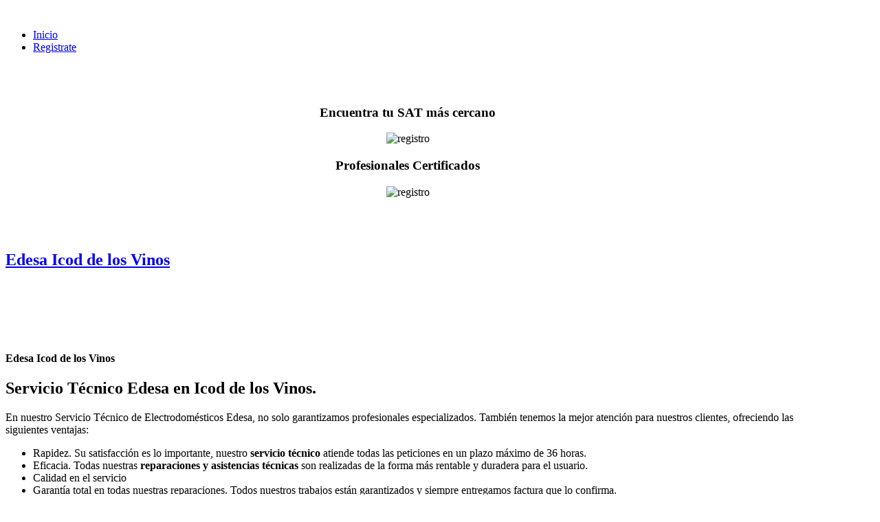

--- FILE ---
content_type: text/html; charset=utf-8
request_url: https://directorioserviciotecnico.com/servicios-tecnicos-edesa/edesa-icod-de-los-vinos
body_size: 6235
content:
<!DOCTYPE html>
<!--[if lt IE 7]>      <html class="no-js lt-ie9 lt-ie8 lt-ie7"  lang="es-es"> <![endif]-->
<!--[if IE 7]>         <html class="no-js lt-ie9 lt-ie8"  lang="es-es"> <![endif]-->
<!--[if IE 8]>         <html class="no-js lt-ie9"  lang="es-es"> <![endif]-->
<!--[if gt IE 8]><!--> <html class="no-js" lang="es-es"> <!--<![endif]-->
    <head>
        <meta http-equiv="X-UA-Compatible" content="IE=edge,chrome=1">
      	<link rel="canonical" href="https://directorioserviciotecnico.com/servicios-tecnicos-edesa/edesa-icod-de-los-vinos" />
        <base href="https://directorioserviciotecnico.com/servicios-tecnicos-edesa/edesa-icod-de-los-vinos" />
	<meta http-equiv="content-type" content="text/html; charset=utf-8" />
	<meta name="keywords" content="Servicio, tecnico, Edesa, Santa Cruz de Tenerife, santa-cruz-de-tenerife, reparacion, asistencia tecnica, reparar, arreglar, averia, especializado, Aire acondicionado, calentadores, calderas, cocinas, lavadoras, lavavajillas, frigorificos, neveras, congeladores, hornos, secadoras, vitroceramicas, termos." />
	<meta name="author" content="servicio tecnico" />
	<meta name="robots" content="index, follow" />
	<meta name="viewport" content="width=device-width, initial-scale=1.0" />
	<meta name="description" content="Edesa Icod de los Vinos, Servicio Técnico Edesa en Icod de los Vinos. Asistencia Técnica profesional de mantenimiento y reparación Edesa en Icod de los Vinos." />
	<meta name="generator" content="Joomla! - Open Source Content Management" />
	<title>Edesa Icod de los Vinos - Servicio Técnico de Reparación</title>
	<link href="/templates/pri_simple/favicon.ico" rel="shortcut icon" type="image/vnd.microsoft.icon" />
	<link href="/component/b2jcontact/loader/module/582/components/b2jcontact/css?bid=1" rel="stylesheet" type="text/css" />
	<link href="https://directorioserviciotecnico.com/plugins/content/jo_social_content_locker/assets/css/jquery.onp.sociallocker.1.5.9.min.css" rel="stylesheet" type="text/css" />
	<link href="/templates/pri_simple/css/bootstrap.min.css" rel="stylesheet" type="text/css" />
	<link href="/templates/pri_simple/css/bootstrap-responsive.min.css" rel="stylesheet" type="text/css" />
	<link href="/templates/pri_simple/css/font-awesome.css" rel="stylesheet" type="text/css" />
	<link href="/plugins/system/helix/css/mobile-menu.css" rel="stylesheet" type="text/css" />
	<link href="/templates/pri_simple/css/template.css" rel="stylesheet" type="text/css" />
	<link href="/templates/pri_simple/css/presets/preset1.css" rel="stylesheet" type="text/css" />
	<link href="https://directorioserviciotecnico.com/modules/mod_random-article/css/style.css" rel="stylesheet" type="text/css" />
	<style type="text/css">
.container{max-width:1170px}
#sp-header-wrapper{padding: 0 !important; }

#sp-utility-wrapper{background: rgba(238, 247, 255, 0) !important; padding: 40px 0 0 0 !important; }

#sp-main-body-wrapper{background: rgba(246, 180, 74, 0) !important; }

#sp-component-area-wrapper{padding: 40px 0 0 0 !important; }

#sp-header-wrapper{padding: 0 !important; }

#sp-utility-wrapper{background: rgba(238, 247, 255, 0) !important; padding: 40px 0 0 0 !important; }

#sp-main-body-wrapper{background: rgba(246, 180, 74, 0) !important; }

#sp-component-area-wrapper{padding: 40px 0 0 0 !important; }

#sp-bottom-wrapper{padding: 40px 0 0 0 !important; }

#sp-footer-wrapper{padding: 40px 0 !important; }

#sp-copyright-wrapper{padding: 10px 0 !important; }

	</style>
	<script src="/media/jui/js/jquery.min.js?9e01394778946f349f3c82eb0b8c2eb6" type="text/javascript"></script>
	<script src="/media/jui/js/jquery-noconflict.js?9e01394778946f349f3c82eb0b8c2eb6" type="text/javascript"></script>
	<script src="/media/jui/js/jquery-migrate.min.js?9e01394778946f349f3c82eb0b8c2eb6" type="text/javascript"></script>
	<script src="/component/b2jcontact/loader/module/582?type=js&amp;filename=jtext" type="text/javascript"></script>
	<script src="/components/com_b2jcontact/js/fileuploader.min.js" type="text/javascript"></script>
	<script src="/media/system/js/core.js" type="text/javascript"></script>
	<script src="/media/jui/js/chosen.jquery.min.js" type="text/javascript"></script>
	<script src="/components/com_b2jcontact/js/glDatePicker.js" type="text/javascript"></script>
	<script src="/media/system/js/caption.js?9e01394778946f349f3c82eb0b8c2eb6" type="text/javascript"></script>
	<script src="/plugins/system/helix/js/jquery-noconflict.js" type="text/javascript"></script>
	<script src="/media/jui/js/bootstrap.min.js?9e01394778946f349f3c82eb0b8c2eb6" type="text/javascript"></script>
	<script src="/plugins/system/helix/js/modernizr-2.6.2.min.js" type="text/javascript"></script>
	<script src="/plugins/system/helix/js/helix.core.js" type="text/javascript"></script>
	<script src="/plugins/system/helix/js/menu.js" type="text/javascript"></script>
	<script src="/templates/pri_simple/js/main.js" type="text/javascript"></script>
	<script type="text/javascript">
jQuery(window).on('load',  function() {
				new JCaption('img.caption');
			});spnoConflict(function($){

					function mainmenu() {
						$('.sp-menu').spmenu({
							startLevel: 0,
							direction: 'ltr',
							initOffset: {
								x: 0,
								y: 0
							},
							subOffset: {
								x: 0,
								y: 0
							},
							center: 0
						});
			}

			mainmenu();

			$(window).on('resize',function(){
				mainmenu();
			});


			});
	</script>
	<meta property="og:image" content="https://directorioserviciotecnico.com/images/telf922.png"/>
	<meta property="og:site_name" content="Asociación de Servicios Técnicos"/>
	<meta property="og:title" content="Edesa Icod de los Vinos"/>
	<meta property="og:type" content="article"/>
	<meta property="og:url" content="https://directorioserviciotecnico.com/servicios-tecnicos-edesa/edesa-icod-de-los-vinos"/>
	<script type="text/javascript" src="https://apis.google.com/js/plusone.js">{lang: ''}</script>

        
            <script type="text/javascript">
			jQuery(document).ready(function($){
			var aboveHeight = $('#sp-topbar-wrapper').outerHeight();
			$(window).scroll(function(){
				if ($(window).scrollTop() > aboveHeight && window.innerWidth > 979){
				$('#sp-header-wrapper').addClass('sticky pri-menu animated').css('top','0');
				} else {
				$('#sp-header-wrapper').removeClass('sticky pri-menu animated');
				}
				});
     		});
            </script>
        	        <link href='https://fonts.googleapis.com/css?family=Lato:300' rel='stylesheet' type='text/css'>
 
    
</head>
    <body  class="article subpage  ltr preset1 menu-servicios-tecnicos-edesa responsive bg hfeed clearfix">
		<div class="body-innerwrapper">
        <!--[if lt IE 8]>
        <div class="chromeframe alert alert-danger" style="text-align:center">You are using an <strong>outdated</strong> browser. Please <a target="_blank" href="http://browsehappy.com/">upgrade your browser</a> or <a target="_blank" href="http://www.google.com/chromeframe/?redirect=true">activate Google Chrome Frame</a> to improve your experience.</div>
        <![endif]-->
        <header id="sp-header-wrapper" 
                class=" "><div class="container"><div class="row-fluid" id="header">
<div id="sp-logo" class="span4"><div class="logo-wrapper" style="width:165px;"><a href="/"><img alt="" class="image-logo" src="/images/logo.png" /></a></div></div>

<div id="sp-menu" class="span8">	


			<div id="sp-main-menu" class="visible-desktop">
				<ul class="sp-menu level-0"><li class="menu-item first"><a href="https://directorioserviciotecnico.com/" class="menu-item first" ><span class="menu"><span class="menu-title">Inicio</span></span></a></li><li class="menu-item last"><a href="/contacto" class="menu-item last" ><span class="menu"><span class="menu-title">Registrate</span></span></a></li></ul>        
			</div>  				
			</div>
</div></div></header><section id="sp-utility-wrapper" 
                class=" "><div class="container"><div class="row-fluid" id="utility">
<div id="sp-utility1" class="span4">	<div class="module ">	
		<div class="mod-wrapper clearfix">		
						<div class="mod-content clearfix">	
				<div class="mod-inner clearfix">
					

<div class="custom"  >
	<h3 style="text-align: center;">Encuentra tu SAT más cercano</h3>
<p style="text-align: center;"><a title="registro" target="_blank"><img src="/images/logo.png" alt="registro" width="550" height="189" /></a></p></div>
				</div>
			</div>
		</div>
	</div>
	<div class="gap"></div>
	</div>

<div id="sp-utility2" class="span8">	<div class="module ">	
		<div class="mod-wrapper clearfix">		
						<div class="mod-content clearfix">	
				<div class="mod-inner clearfix">
					

<div class="custom"  >
	<h3 style="text-align: center;">Profesionales Certificados</h3>
<p style="text-align: center;"><a title="registro" target="_blank"><img src="/images/certificado.png" alt="registro" width="550" height="189" /></a></p></div>
				</div>
			</div>
		</div>
	</div>
	<div class="gap"></div>
	</div>
</div></div></section><section id="sp-main-body-wrapper" 
                class=" "><div class="container"><div class="row-fluid" id="main-body">
<div id="sp-message-area" class="span9"><section id="sp-component-area-wrapper" 
                class=" "><div class="row-fluid" id="component-area">
<div id="sp-component-area" class="span12"><section id="sp-component-wrapper"><div id="sp-component"><div id="system-message-container">
	</div>
<div class="item-page">
				<div class="page-header">
		<h2>
															<a href="/servicios-tecnicos-edesa/edesa-icod-de-los-vinos"> Edesa Icod de los Vinos</a>
									</h2>
	</div>
					
	
			
			
		
								<p>		<div class="moduletable">
						

<div class="custom"  >
	<p><img style="display: block; margin-left: auto; margin-right: auto;" src="/images/telf922.png" alt="" width="400" height="80" /><a href="tel:922971728"><img style="display: block; margin-left: auto; margin-right: auto;" src="/images/boton.png" alt="" /></a></p></div>
		</div>
	</p><h1> Edesa Icod de los Vinos</h1> <h2><strong>Servicio Técnico Edesa en Icod de los Vinos</strong>.</h2> <p>En nuestro Servicio Técnico de Electrodomésticos Edesa, no solo garantizamos profesionales especializados. También tenemos la mejor atención para nuestros clientes, ofreciendo las siguientes ventajas:		<div class="moduletable">
						

<div class="custom"  >
	<ul style="margin-top: 0cm;" type="disc">
<li><span lang="ES-VE">Rapidez. Su satisfacción es lo importante, nuestro <strong>servicio técnico</strong> atiende todas las peticiones en un plazo máximo de 36 horas.</span></li>
<li><span lang="ES-VE">Eficacia. Todas nuestras <strong>reparaciones y asistencias técnicas</strong> son realizadas de la forma más rentable y duradera para el usuario.</span></li>
<li><span lang="ES-VE">Calidad en el servicio</span></li>
<li><span lang="ES-VE">Garantía total en todas nuestras reparaciones. Todos nuestros trabajos están garantizados y siempre entregamos factura que lo confirma.</span></li>
<li><span lang="ES-VE">Precios justos, sin plus por reparaciones inmediatas. No cobramos cargos extras por reparar el mismo día, ta solo solicítelo y haremos todo lo posible por solventar problema en un plazo mínimo.</span></li>
<li><span lang="ES-VE">Soluciones el mismo día en casi todas las reparaciones.</span></li>
<li class="MsoNormal"><span lang="ES-VE">Repuestos Originales. Solamente utilizamos recambio Original del Fabricante en nuestras intervenciones salvo inexistencia o petición expresa del cliente.</span></li>
</ul></div>
		</div>
	</p> <p>En el <strong>Servicio Técnico Edesa en Icod de los Vinos</strong> no se caracteriza tan solo por la alta formación de nuestro Técnicos, sino que También garantiza un servicio eficaz y de calidad en el mantenimiento y reparación todo tipo de electrodomésticos de la Edesa.</p> Lavadoras Edesa en Icod de los Vinos.<br /> Edesa en Icod de los Vinos.<br/ > Reparación Frigoríficos Edesa en Icod de los Vinos.<br />Frigoríficos y Neveras Edesa en Icod de los Vinos.<br />Congeladores Edesa en Icod de los Vinos.<br />Campanas extractoras Edesa en Icod de los Vinos.<br />Hornos Edesa en Icod de los Vinos.<br />Vitrocerámicas Edesa en Icod de los Vinos.<br />Encimeras Edesa en Icod de los Vinos.<br />Lavavajillas Edesa en Icod de los Vinos.<br />Termos Edesa en Icod de los Vinos.<br />Calentadores Edesa en Icod de los Vinos.<br />Calderas Edesa en Icod de los Vinos.<br />Aire Acondicionado Edesa en Icod de los Vinos.</p> <p>Recuerde que no debe dejar su equipo en manos inexpertas y no certificadas, ya que pone en riesgo su eficiencia y durabilidad. Por eso, ponemos a su disposición nuestra amplia plantilla de expertos especializados.</p> <pre>No reparamos aparatos en Garantía no somos Servicio Técnico Oficial Edesa en Icod de los Vinos, sino que realizamos reparaciones a aparatos de la Edesa.</pre><p>		<div class="moduletable">
						<!---->
<a name="b2jmoduleid_582"></a>

<div
	id="b2jcontainer_m582"
	class="b2jcontainer b2j_contact">

	<h2>Solicitud de Asistencia</h2>

		<form enctype="multipart/form-data"
			id="b2j_form_m582"
			name="b2j_form_m582"
			class="b2j_form b2jform-extended"
			method="post"
			action="#b2jmoduleid_582">
		<div class="control-group"><label class="control-label"></label><div class="controls"><div>Serás contestado tan pronto como sea posible.<br />Por favor, rellena todos los <b>campos obligatorios</b>.</div></div></div><div class="control-group"><label class="control-label">Nombre<span class="required"></span></label><div class="controls"><input type="text" value="" title="Nombre" name="_39d18264d04f3fa6e12c2195ffadfa4c" /></div></div><div class="control-group"><label class="control-label">Email<span class="required"></span></label><div class="controls"><input type="text" value="" title="Email" name="_3b360638f82e186750cfdffdf73a8b5c" /></div></div><div class='b2j_clearfix'></div><div class='b2j-contact-group-class '><div class="control-group"><label class="control-label">Teléfono<span class="required"></span></label><div class="controls"><input type="text" value="" title="Teléfono" name="dynamic_0" /></div></div><div class="control-group"><label class="control-label">Dirección<span class="required"></span></label><div class="controls"><input type="text" value="" title="Dirección" name="dynamic_1" /></div></div><div class="control-group"><label class="control-label">Código postal<span class="required"></span></label><div class="controls"><input type="text" value="" title="Código postal" name="dynamic_2" /></div></div><div class="control-group"><label class="control-label">Descripción de la avería<span class="required"></span></label><div class="controls"><textarea rows="10" cols="30" name="dynamic_3" title="Descripción de la avería" ></textarea></div></div><div class='b2j_clearfix'></div></div><div class="control-group">
<label class="control-label">Código de seguridad<span class="required"></span></label><div class="controls" >
<div class="b2jcaptchafieldcontainer"><img src="/component/b2jcontact/loader/module/582/none/none/captcha?bid=1" class="b2j_captcha_img" alt="captcha" id="b2jcaptcha_mid_582" width="150" height="75"/></div><div class="b2jcaptchainputcontainer"><input type="text" name="b2jcaptcha" style="width:110px !important;" value="" title="Código de seguridad" /></div><div class="b2jcaptcha-reload-container"><img src="/media/com_b2jcontact/images/transparent.gif" id="reloadbtn_mid_582" alt="Recargar" title="Recargar imagen" width="16" height="16" onclick="javascript:ReloadB2JCaptcha('b2jcaptcha_mid_582')" /></div><script language="javascript" type="text/javascript">BuildReloadButton('reloadbtn_mid_582');</script></div></div>
<div class="control-group"><label class="control-label"></label><div class="controls"><div>Al enviar este formulario, estás aceptando nuestra política de privacidad.</div></div></div><div class="control-group b2j-contact-actions"><label class="control-label">&nbsp;</label><div class="controls">
<button class="btn btn-success" type="submit" style="margin-right:32px;" name="mid_582">
<span style="background: url(/media/com_b2jcontact/images/submit.png) no-repeat left center transparent; padding-left:20px;" >
Enviar</span>
</button>
<button class="btn btn-danger" type="reset" onClick="ResetB2jControls();">
<span style="background: url(/media/com_b2jcontact/images/reset.png) no-repeat left center transparent; padding-left:20px;" >
Limpiar</span>
</button>
</div></div><div class="b2j_clearfix"></div>	</form>
	
</div>

		</div>
	</p><p></p><div style="clear:both;"></div><div class="socialbuttons" style="padding-top: 5px;padding-bottom:5px; overflow: hidden; float: right;"><div style="width: 80px !important; height: 20px; float: left; border: none;"><iframe src="https://www.facebook.com/plugins/like.php?locale=es_LA&href=https%3A%2F%2Fdirectorioserviciotecnico.com%2Fservicios-tecnicos-edesa%2Fedesa-icod-de-los-vinos&amp;layout=button_count&amp;show_faces=true&amp;action=like&amp;colorscheme=light&amp;font=arial&amp;height=20" scrolling="no" frameborder="0" style="border:none; overflow:hidden; width: 80px; height :20px;" allowTransparency="true"></iframe></div><div style="width: 90px !important; height: 20px; float: left; margin-left: 10px; border: none;"><a rel="nofollow" href="http://twitter.com/share" class="twitter-share-button" data-url="https://directorioserviciotecnico.com/servicios-tecnicos-edesa/edesa-icod-de-los-vinos" data-count="horizontal" data-lang="en">Twitter</a><script src="https://platform.twitter.com/widgets.js" type="text/javascript"></script></div><div style="width: 70px !important; height: 20px; float: left; margin-left: 10px; border: none;"><g:plusone size="medium"></g:plusone></div><div style="width: 95px !important; height: 20px; float: left; margin-left: 10px; border: none;"><script type="text/javascript" src="https://platform.linkedin.com/in.js"></script><script type="IN/share" data-url="https://directorioserviciotecnico.com/servicios-tecnicos-edesa/edesa-icod-de-los-vinos" data-counter="right"></script></div></div><div style="clear:both;"></div>
	
						 </div>
</div></section></div>
</div></section></div>

<aside id="sp-right" class="span3">	<div class="module ">	
		<div class="mod-wrapper clearfix">		
						<div class="mod-content clearfix">	
				<div class="mod-inner clearfix">
					

<div class="custom"  >
	<p><br /><a title="tienda de electrodomesticos" href="https://reelec.es" target="_blank" rel="noopener noreferrer"><img style="display: block; margin-left: auto; margin-right: auto;" src="https://reelec.es/banners/banner1.jpg" alt="Repuestos de Electrodomésticos" border="0" /></a></p>
<p><img style="display: block; margin-left: auto; margin-right: auto;" src="/images/tecnico.png" alt="SAT" width="100%" height="auto" /></p></div>
				</div>
			</div>
		</div>
	</div>
	<div class="gap"></div>
		<div class="module ">	
		<div class="mod-wrapper clearfix">		
							<h3 class="header">			
					<span>Edesa </span>				</h3>
											<div class="mod-content clearfix">	
				<div class="mod-inner clearfix">
					
	<div  class="random-article-wrapper ">

									
										
						<div class="random-article  ">

				

					<div class="title">
							<h5>					<a href="/servicios-tecnicos-edesa/edesa-bordils">Edesa Bordils</a>
				</h5>					</div>
		
		
		
		
			
		</div>
											
																	
										
						<div class="random-article  ">

				

					<div class="title">
							<h5>					<a href="/servicios-tecnicos-edesa/edesa-salinas">Edesa Salinas</a>
				</h5>					</div>
		
		
		
		
			
		</div>
											
																	
										
						<div class="random-article  ">

				

					<div class="title">
							<h5>					<a href="/servicios-tecnicos-edesa/edesa-jumilla">Edesa Jumilla</a>
				</h5>					</div>
		
		
		
		
			
		</div>
											
																	
										
						<div class="random-article  ">

				

					<div class="title">
							<h5>					<a href="/servicios-tecnicos-edesa/edesa-torreperogil">Edesa Torreperogil</a>
				</h5>					</div>
		
		
		
		
			
		</div>
											
																	
										
						<div class="random-article  ">

				

					<div class="title">
							<h5>					<a href="/servicios-tecnicos-edesa/edesa-teba">Edesa Teba</a>
				</h5>					</div>
		
		
		
		
			
		</div>
											
																	
										
						<div class="random-article  ">

				

					<div class="title">
							<h5>					<a href="/servicios-tecnicos-edesa/edesa-fuentiduena-de-tajo">Edesa Fuentidueña de Tajo</a>
				</h5>					</div>
		
		
		
		
			
		</div>
											
																	
										
						<div class="random-article  ">

				

					<div class="title">
							<h5>					<a href="/servicios-tecnicos-edesa/edesa-albalat-de-la-ribera">Edesa Albalat de la Ribera</a>
				</h5>					</div>
		
		
		
		
			
		</div>
											
																	
										
						<div class="random-article  ">

				

					<div class="title">
							<h5>					<a href="/servicios-tecnicos-edesa/edesa-tomares">Edesa Tomares</a>
				</h5>					</div>
		
		
		
		
			
		</div>
											
																	
										
						<div class="random-article  ">

				

					<div class="title">
							<h5>					<a href="/servicios-tecnicos-edesa/edesa-gallur">Edesa Gallur</a>
				</h5>					</div>
		
		
		
		
			
		</div>
											
																	
										
						<div class="random-article  ">

				

					<div class="title">
							<h5>					<a href="/servicios-tecnicos-edesa/edesa-vilanova-de-la-barca">Edesa Vilanova de la Barca</a>
				</h5>					</div>
		
		
		
		
			
		</div>
											
												
		
	</div>

				</div>
			</div>
		</div>
	</div>
	<div class="gap"></div>
		<div class="module ">	
		<div class="mod-wrapper clearfix">		
							<h3 class="header">			
					<span>Servicios de Reparación</span>				</h3>
											<div class="mod-content clearfix">	
				<div class="mod-inner clearfix">
					<ul class="nav ">
<li class="item-185"><a href="/servicios-tecnicos-calderas" >Calderas</a></li><li class="item-183"><a href="/servicios-tecnicos-aire-acondicionado" >Aire Acondicionado</a></li><li class="item-190"><a href="/servicios-tecnicos-hornos" >Hornos</a></li><li class="item-191"><a href="/servicios-tecnicos-lavadoras" >Lavadoras</a></li><li class="item-184"><a href="/servicios-tecnicos-campanas" >Campanas extractoras</a></li><li class="item-192"><a href="/servicios-tecnicos-lavavajillas" >Lavavajillas</a></li><li class="item-186"><a href="/servicios-tecnicos-calentadores" >Calentadores</a></li><li class="item-188"><a href="/servicios-tecnicos-congeladores" >Congeladores</a></li><li class="item-189"><a href="/servicios-tecnicos-frigorificos" >Frigoríficos</a></li><li class="item-194"><a href="/servicios-tecnicos-secadoras" >Secadoras</a></li><li class="item-195"><a href="/servicios-tecnicos-termos" >Termos</a></li><li class="item-196"><a href="/servicios-tecnicos-vitroceramicas" >Vitrocerámicas</a></li></ul>
				</div>
			</div>
		</div>
	</div>
	<div class="gap"></div>
	</aside>
</div></div></section><section id="sp-bottom-wrapper" 
                class=" "><div class="container"><div class="row-fluid" id="bottom">
<div id="sp-bottom1" class="span6">	<div class="module ">	
		<div class="mod-wrapper clearfix">		
							<h3 class="header">			
					<span>Edesa </span>				</h3>
											<div class="mod-content clearfix">	
				<div class="mod-inner clearfix">
					

<div class="custom"  >
	<p><iframe src="https://www.youtube.com/embed/3kff3MHILTk" width="560" height="315" frameborder="0" allowfullscreen=""></iframe></p></div>
				</div>
			</div>
		</div>
	</div>
	<div class="gap"></div>
	</div>

<div id="sp-bottom2" class="span6">	<div class="module ">	
		<div class="mod-wrapper clearfix">		
							<h3 class="header">			
					<span>Fabricante Edesa </span>				</h3>
											<div class="mod-content clearfix">	
				<div class="mod-inner clearfix">
					

<div class="custom"  >
	<p>Visite el sitio web del fabricante EDESA a través de este <a href="http://www.edesa.com/" target="_blank" rel="nofollow">ENLACE</a></p></div>
				</div>
			</div>
		</div>
	</div>
	<div class="gap"></div>
	</div>
</div></div></section><footer id="sp-footer-wrapper" 
                class=" "><div class="container"><div class="row-fluid" id="footer">
<div id="sp-footer1" class="span12">	<div class="module _menu">	
		<div class="mod-wrapper-flat clearfix">		
						<ul class="nav  nav-pills">
<li class="item-202"><a href="/aviso-legal" >Aviso Legal</a></li><li class="item-103"><a href="/condiciones" >Condiciones</a></li><li class="item-241"><a href="/sitemap.xml" >sitemap</a></li></ul>
		</div>
	</div>
	<div class="gap"></div>
	</div>
</div></div></footer><section id="sp-copyright-wrapper" 
                class=" "><div class="container"><div class="row-fluid" id="copyright">
<div id="sp-copyright" class="span12"><span class="copyright">Copyright ©  2026 All Rights Reserved.</span> <span class="designed-by">Asociación de Servicios Técnicos </span> </div>
</div></div></section>	

		<a class="hidden-desktop btn btn-inverse sp-main-menu-toggler" data-toggle="collapse" data-target=".nav-collapse">
			<i class="fa fa-align-justify"></i>
		</a>

		<div class="hidden-desktop sp-mobile-menu nav-collapse collapse">
			<ul class=""><li class="menu-item first"><a href="https://directorioserviciotecnico.com/" class="menu-item first" ><span class="menu"><span class="menu-title">Inicio</span></span></a></li><li class="menu-item last"><a href="/contacto" class="menu-item last" ><span class="menu"><span class="menu-title">Registrate</span></span></a></li></ul>   
		</div>
		        
		</div>
    </body>
</html>

--- FILE ---
content_type: text/html; charset=utf-8
request_url: https://accounts.google.com/o/oauth2/postmessageRelay?parent=https%3A%2F%2Fdirectorioserviciotecnico.com&jsh=m%3B%2F_%2Fscs%2Fabc-static%2F_%2Fjs%2Fk%3Dgapi.lb.en.2kN9-TZiXrM.O%2Fd%3D1%2Frs%3DAHpOoo_B4hu0FeWRuWHfxnZ3V0WubwN7Qw%2Fm%3D__features__
body_size: 161
content:
<!DOCTYPE html><html><head><title></title><meta http-equiv="content-type" content="text/html; charset=utf-8"><meta http-equiv="X-UA-Compatible" content="IE=edge"><meta name="viewport" content="width=device-width, initial-scale=1, minimum-scale=1, maximum-scale=1, user-scalable=0"><script src='https://ssl.gstatic.com/accounts/o/2580342461-postmessagerelay.js' nonce="4w9UBb-pQFsHVZhoXhrMlw"></script></head><body><script type="text/javascript" src="https://apis.google.com/js/rpc:shindig_random.js?onload=init" nonce="4w9UBb-pQFsHVZhoXhrMlw"></script></body></html>

--- FILE ---
content_type: text/css; charset=utf-8
request_url: https://directorioserviciotecnico.com/component/b2jcontact/loader/module/582/components/b2jcontact/css?bid=1
body_size: 4819
content:
/* ------------------------------------------------------------------------
 * Bang2Joom Contact for Joomla 3.0+
 * ------------------------------------------------------------------------
 * Copyright (C) 2011-2013 Bang2Joom. All Rights Reserved.
 * @license - GNU/GPL, http://www.gnu.org/licenses/gpl.html
 * Author: Bang2Joom
 * Websites: http://www.bang2joom.com
  ------------------------------------------------------------------------
 */

div#b2jcontainer_m582.b2jcontainer
{
	width: auto;
	padding: 30px;
	overflow: visible; 
	margin: auto;
	background: #fcfcfc;
	border: solid 1px #c2c2c2;
	font-family: inherit;
	color: #898989;
	font-weight: 300;
}

div#b2jcontainer_m582 .b2jcontainer h2
{
}
.b2jcontainer h2
{
font-size: 24px;
color: #fff;
margin: -31px -31px 30px -31px;
padding: 15px 30px;
background: #959595;
font-weight: 300;
}

div#b2jcontainer_m582 .alert
{
	padding: 8px 35px 8px 14px;
	margin-bottom: 20px;
	color: #c09853;
	text-shadow: 0 1px 0 rgba(255, 255, 255, 0.5);
	border-width: 1px;
	border-style: solid;
	-webkit-border-radius: 5px;
	-moz-border-radius: 5px;
	border-radius: 5px;
}

div#b2jcontainer_m582 .alert h4
{
	margin: 0;
}

div#b2jcontainer_m582 .alert .close
{
	position: relative;
	top: -2px;
	right: -21px;
	line-height: 20px;
}

div#b2jcontainer_m582 .alert-success
{
	color: #468847;
	background-color: #dff0d8;
	border-color: #d6e9c6;
}

div#b2jcontainer_m582 .alert-info
{
	color: #3a87ad;
	background-color: #d9edf7;
	border-color: #bce8f1;
}

div#b2jcontainer_m582 .alert-warning
{
	color: #c09853;
	background-color: #fcf8e3;
	border-color: #fbeed5;
}

div#b2jcontainer_m582 .alert-error
{
	color: #b94a48;
	background-color: #f2dede;
	border-color: #eed3d7;
}

div#b2jcontainer_m582 ul.b2j_messages
{
	margin: 0;
	padding: 0;
}

div#b2jcontainer_m582 ul.b2j_messages > li
{
}



div#b2jcontainer_m582 .qq-upload-file,
div#b2jcontainer_m582 .qq-upload-spinner,
div#b2jcontainer_m582 .qq-upload-size,
div#b2jcontainer_m582 .qq-upload-cancel,
div#b2jcontainer_m582 .qq-upload-failed-text
{
	margin: 0 4px;
}

div#b2jcontainer_m582 .qq-upload-button span
{
	background: url("/media/com_b2jcontact/images/upload.png") no-repeat scroll left 10% transparent;
	padding-left: 24px;
}

div#b2jcontainer_m582 .control-group
{
	margin-bottom: 10px;
}

div#b2jcontainer_m582 .b2jform-inline .control-group,
div#b2jcontainer_m582 .b2jform-inline .control-group label.control-label
{
	margin-right: 16px;
}

div#b2jcontainer_m582 .control-group .checkbox
{
	padding-top: 0;
	padding-bottom: 0;
	margin-top: 0;
	margin-bottom: 0;
	max-width: 100%;
}

div#b2jcontainer_m582 .b2j_form input[type="text"],
div#b2jcontainer_m582 .b2j_form textarea
{
	color: #898989;
	background-color: #ffffff;
	border: solid 1px #c2c2c2;
	-webkit-border-radius: 0px;
	-moz-border-radius: 0px;
	border-radius: 0px;
	line-height: 20px;
	padding: 4px 10px;
	margin: 0;
}

div#b2jcontainer_m582 .b2j_form input[type="text"]:hover,
div#b2jcontainer_m582 .b2j_form textarea:hover,
div#b2jcontainer_m582 .b2j_form input[type="text"]:focus,
div#b2jcontainer_m582 .b2j_form textarea:focus
{
	background-color: #f9f9f9;
	box-shadow: 0 0 3px 0 #c2c2c2;
	border-color: #CECECE;
}

div#b2jcontainer_m582 textarea,
div#b2jcontainer_m582 input[type="text"],
div#b2jcontainer_m582 input[type="password"],
div#b2jcontainer_m582 input[type="datetime"],
div#b2jcontainer_m582 input[type="datetime-local"],
div#b2jcontainer_m582 input[type="date"],
div#b2jcontainer_m582 input[type="month"],
div#b2jcontainer_m582 input[type="time"],
div#b2jcontainer_m582 input[type="week"],
div#b2jcontainer_m582 input[type="number"],
div#b2jcontainer_m582 input[type="email"],
div#b2jcontainer_m582 input[type="url"],
div#b2jcontainer_m582 input[type="search"],
div#b2jcontainer_m582 input[type="tel"],
div#b2jcontainer_m582 input[type="color"]
{
	background-color: #ffffff;
	border: 1px solid #aaaaaa;
	-webkit-transition: border linear 0.2s, box-shadow linear 0.2s;
	-moz-transition: border linear 0.2s, box-shadow linear 0.2s;
	-o-transition: border linear 0.2s, box-shadow linear 0.2s;
	transition: border linear 0.2s, box-shadow linear 0.2s;
	-webkit-box-sizing: border-box;
	-moz-box-sizing: border-box;
	box-sizing: border-box;
	resize: none;
	max-width: 100%;
}
div#b2jcontainer_m582 input[type="text"],
div#b2jcontainer_m582 input[type="password"],
div#b2jcontainer_m582 input[type="datetime"],
div#b2jcontainer_m582 input[type="datetime-local"],
div#b2jcontainer_m582 input[type="date"],
div#b2jcontainer_m582 input[type="month"],
div#b2jcontainer_m582 input[type="time"],
div#b2jcontainer_m582 input[type="week"],
div#b2jcontainer_m582 input[type="number"],
div#b2jcontainer_m582 input[type="email"],
div#b2jcontainer_m582 input[type="url"],
div#b2jcontainer_m582 input[type="search"],
div#b2jcontainer_m582 input[type="tel"],
div#b2jcontainer_m582 input[type="color"]
{
	height: 28px;
}

div#b2jcontainer_m582 .control-group.success > label,
div#b2jcontainer_m582 .control-group.success .checkbox,
div#b2jcontainer_m582 .control-group.success .radio,
div#b2jcontainer_m582 .control-group.success input,
div#b2jcontainer_m582 .control-group.success select,
div#b2jcontainer_m582 .control-group.success textarea,
div#b2jcontainer_m582 .control-group.success a.chzn-single /* Add the chosen as well */
{
	color: #468847;
}

div#b2jcontainer_m582 .control-group.success input,
div#b2jcontainer_m582 .control-group.success select,
div#b2jcontainer_m582 .control-group.success textarea,
div#b2jcontainer_m582 .control-group.success a.chzn-single /* Add the chosen as well */
{
	border-color: #468847;
}

div#b2jcontainer_m582 .control-group.error > label,
div#b2jcontainer_m582 .control-group.error .checkbox,
div#b2jcontainer_m582 .control-group.error .radio,
div#b2jcontainer_m582 .control-group.error input,
div#b2jcontainer_m582 .control-group.error select,
div#b2jcontainer_m582 .control-group.error textarea,
div#b2jcontainer_m582 .control-group.error a.chzn-single /* Add the chosen as well */
{
	color: #b94a48;
}

div#b2jcontainer_m582 .control-group.error input,
div#b2jcontainer_m582 .control-group.error select,
div#b2jcontainer_m582 .control-group.error textarea,
div#b2jcontainer_m582 .control-group.error a.chzn-single /* Add the chosen as well */
{
	border-color: #b94a48;
}

div#b2jcontainer_m582 textarea:focus,
div#b2jcontainer_m582 input[type="text"]:focus,
div#b2jcontainer_m582 input[type="password"]:focus,
div#b2jcontainer_m582 input[type="datetime"]:focus,
div#b2jcontainer_m582 input[type="datetime-local"]:focus,
div#b2jcontainer_m582 input[type="date"]:focus,
div#b2jcontainer_m582 input[type="month"]:focus,
div#b2jcontainer_m582 input[type="time"]:focus,
div#b2jcontainer_m582 input[type="week"]:focus,
div#b2jcontainer_m582 input[type="number"]:focus,
div#b2jcontainer_m582 input[type="email"]:focus,
div#b2jcontainer_m582 input[type="url"]:focus,
div#b2jcontainer_m582 input[type="search"]:focus,
div#b2jcontainer_m582 input[type="tel"]:focus,
div#b2jcontainer_m582 input[type="color"]:focus
{
	border-color: rgba(82, 168, 236, 0.8);
	outline: 0;
	outline: thin dotted \9;
	/* IE6-9 */

	-webkit-box-shadow: inset 0 1px 1px rgba(0, 0, 0, 0.075), 0 0 8px rgba(82, 168, 236, 0.6);
	-moz-box-shadow: inset 0 1px 1px rgba(0, 0, 0, 0.075), 0 0 8px rgba(82, 168, 236, 0.6);
	box-shadow: inset 0 1px 1px rgba(0, 0, 0, 0.075), 0 0 8px rgba(82, 168, 236, 0.6);
}

.control-group{
	max-width: 100%;
}
div#b2jcontainer_m582 .control-group.error input:focus,
div#b2jcontainer_m582 .control-group.error select:focus,
div#b2jcontainer_m582 .control-group.error textarea:focus
{
	border-color: #953b39;
	-webkit-box-shadow: inset 0 1px 1px rgba(0, 0, 0, 0.075), 0 0 6px #d59392;
	-moz-box-shadow: inset 0 1px 1px rgba(0, 0, 0, 0.075), 0 0 6px #d59392;
	box-shadow: inset 0 1px 1px rgba(0, 0, 0, 0.075), 0 0 6px #d59392;
}

div#b2jcontainer_m582 .control-group.success input:focus,
div#b2jcontainer_m582 .control-group.success select:focus,
div#b2jcontainer_m582 .control-group.success textarea:focus
{
	border-color: #356635;
	-webkit-box-shadow: inset 0 1px 1px rgba(0, 0, 0, 0.075), 0 0 6px #7aba7b;
	-moz-box-shadow: inset 0 1px 1px rgba(0, 0, 0, 0.075), 0 0 6px #7aba7b;
	box-shadow: inset 0 1px 1px rgba(0, 0, 0, 0.075), 0 0 6px #7aba7b;
}

div#b2jcontainer_m582 span.help-block
{
	font-size: 80%;
}

div#b2jcontainer_m582 .b2jcaptchafieldcontainer
{
padding: 0;
float: left;
margin-right: 8px;
}

div#b2jcontainer_m582 .b2jcaptchainputcontainer
{
padding: 0;
float: left;
margin-right: 8px;
}

html[dir="rtl"] div#b2jcontainer_m582 .b2jcaptchainputcontainer
{
padding: 0;
float: left;
margin-right: 8px;
}

div#b2jcontainer_m582 .b2jcaptcha-reload-container
{
padding: 0;
float: left;
margin-right: 8px;
}

div#b2jcontainer_m582 .b2j_captcha_img
{
	padding: 4px;
	border: 1px solid #c0c0c0;
	border-radius: 0;
	box-shadow: none;
}

div#b2jcontainer_m582 span.qq-upload-size
{
	background-image: url("/media/com_b2jcontact/images/bootstrap/drive.png");
}

div#b2jcontainer_m582 ul.qq-upload-list > li
{
	margin: 4px 0;
}

div#b2jcontainer_m582 .qq-upload-file
{
	background-image: url("/media/com_b2jcontact/images/clip-16.png");
}

div#b2jcontainer_m582 .qq-upload-failed-text
{
	color: #b94a48;
	background-image: url("/media/com_b2jcontact/images/bootstrap/cross.png");
}

div#b2jcontainer_m582 .qq-upload-success-text
{
	color: #468847;
	background-image: url("/media/com_b2jcontact/images/bootstrap/checkmark.png");
}

.b2j_error_message
{
	background: url("/media/com_b2jcontact/images/error-16.png") no-repeat scroll left center transparent;
	padding: 0 20px;
}


#b2jcontainer_m582 ul.qq-upload-list li:first-child{
border-top: solid 1px #C2C2C2;
}
#b2jcontainer_m582 .help-block{
    margin:0;
}
#b2jcontainer_m582 ul.qq-upload-list > li {

}
#b2jcontainer_m582 .qq-upload-list span:not(.qq-upload-spinner) {
	padding: 0 10px 0 20px;
}
.b2j_clearfix{
    height:0 !important;
    clear:both !important;
}
/* chosen start */
	div#b2jcontainer_m582 .chzn-container
{
	font-size: 13px;
	position: relative;
	display: inline-block;
	zoom: 1;
	width: auto !important;
	*display: inline;
	max-width: 100%;
}

div#b2jcontainer_m582 .chzn-container .chzn-drop
{
	background: #fff;
	border-top: 0;
	position: absolute;
	top: 29px;
	left: 0;
	-webkit-box-shadow: 0 4px 5px rgba(0, 0, 0, .15);
	-moz-box-shadow: 0 4px 5px rgba(0, 0, 0, .15);
	-o-box-shadow: 0 4px 5px rgba(0, 0, 0, .15);
	box-shadow: 0 4px 5px rgba(0, 0, 0, .15);
	z-index: 1010;
border: 1px solid #c2c2c2;
border-top: 0;
-webkit-border-radius: 0;
-moz-border-radius: 0;
border-radius: 0;
}


div#b2jcontainer_m582 .chzn-container-single .chzn-single
{
	-webkit-box-sizing: border-box;
	-moz-box-sizing: border-box;
	box-sizing: border-box;
	max-width: 100%;
	background-color: #ffffff;
	-moz-background-clip: padding;
	-webkit-background-clip: padding-box;
	background-clip: padding-box;
	border: 1px solid #c2c2c2;
	display: block;
	overflow: hidden;
	white-space: nowrap;
	position: relative;
	height: 28px;
	line-height: 28px;
	padding: 0 0 0 8px;
	color: #898989;
	text-decoration: none;
}

div#b2jcontainer_m582 .chzn-container-single .chzn-default
{
	color: #999;
}

div#b2jcontainer_m582 .chzn-container-single .chzn-single span
{
	margin-right: 26px;
	display: block;
	overflow: hidden;
	white-space: nowrap;
	-o-text-overflow: ellipsis;
	-ms-text-overflow: ellipsis;
	text-overflow: ellipsis;
}

div#b2jcontainer_m582 .chzn-container-single .chzn-single abbr
{
	display: block;
	position: absolute;
	right: 26px;
	top: 6px;
	width: 12px;
	height: 13px;
	font-size: 1px;
	background: url("/media/com_b2jcontact/images/ui.png") right top no-repeat;
}

div#b2jcontainer_m582 .chzn-container-single .chzn-single abbr:hover
{
	background-position: right -11px;
}

div#b2jcontainer_m582 .chzn-container-single.chzn-disabled .chzn-single abbr:hover
{
	background-position: right top;
}

div#b2jcontainer_m582 .chzn-container-single .chzn-single div
{
	position: absolute;
	right: 0;
	top: 0;
	display: block;
	height: 100%;
	width: 18px;
}

div#b2jcontainer_m582 .chzn-container-single .chzn-single div b
{
	background: url("/media/com_b2jcontact/images/ui.png") no-repeat 0 0;
	display: block;
	width: 100%;
	height: 100%;
}

div#b2jcontainer_m582 .chzn-container-single .chzn-search
{
	padding: 3px 4px;
	position: relative;
	margin: 0;
	white-space: nowrap;
	z-index: 1010;
	text-align: center;
}

div#b2jcontainer_m582 .chzn-container-single .chzn-search input
{
	background: #fff url("/media/com_b2jcontact/images/ui.png") no-repeat 100% -22px;
	margin: 1px 0;
	padding: 4px 20px 4px 5px;
	outline: 0;
	border: 1px solid #aaa;
	font-family: sans-serif;
	font-size: 1em;
}

div#b2jcontainer_m582 .chzn-container-single .chzn-drop
{
	-moz-background-clip: padding;
	-webkit-background-clip: padding-box;
	background-clip: padding-box;
	-webkit-box-sizing: border-box;
	-moz-box-sizing: border-box;
	box-sizing: border-box;
	width: 100% !important;
}


div#b2jcontainer_m582 .chzn-container-single-nosearch .chzn-search input
{
	position: absolute;
	display: none;
}

div#b2jcontainer_m582 .chzn-container-multi .chzn-choices
{
	background-color: #fff;
	border: 1px solid #aaa;
	margin: 0;
	padding: 0;
	cursor: text;
	overflow: hidden;
	height: auto !important;
	height: 1%;
	position: relative;
}

div#b2jcontainer_m582 .chzn-container-multi .chzn-choices li
{
	float: left;
	list-style: none;
}

div#b2jcontainer_m582 .chzn-container-multi .chzn-choices .search-field
{
	white-space: nowrap;
	margin: 0;
	padding: 0;
}

div#b2jcontainer_m582 .chzn-container-multi .chzn-choices .search-field input
{
	color: #666;
	background: transparent !important;
	border: 0 !important;
	font-family: sans-serif;
	font-size: 100%;
	height: 15px;
	padding: 5px;
	margin: 1px 0;
	outline: 0;
	-webkit-box-shadow: none;
	-moz-box-shadow: none;
	-o-box-shadow: none;
	box-shadow: none;
}

div#b2jcontainer_m582 .chzn-container-multi .chzn-choices .search-field .default
{
	color: #999;
}

div#b2jcontainer_m582 .chzn-container-multi .chzn-choices .search-choice
{
	-webkit-border-radius: 3px;
	-moz-border-radius: 3px;
	border-radius: 3px;
	-moz-background-clip: padding;
	-webkit-background-clip: padding-box;
	background-clip: padding-box;
	background-color: #e4e4e4;
	-webkit-box-shadow: 0 0 2px #ffffff inset, 0 1px 0 rgba(0, 0, 0, 0.05);
	-moz-box-shadow: 0 0 2px #ffffff inset, 0 1px 0 rgba(0, 0, 0, 0.05);
	box-shadow: 0 0 2px #ffffff inset, 0 1px 0 rgba(0, 0, 0, 0.05);
	color: #333;
	border: 1px solid #aaaaaa;
	line-height: 13px;
	padding: 3px 20px 3px 5px;
	margin: 3px 0 3px 5px;
	position: relative;
	cursor: default;
}

div#b2jcontainer_m582 .chzn-container-multi .chzn-choices .search-choice-focus
{
	background: #d4d4d4;
}

div#b2jcontainer_m582 .chzn-container-multi .chzn-choices .search-choice .search-choice-close
{
	display: block;
	position: absolute;
	right: 3px;
	top: 4px;
	width: 12px;
	height: 13px;
	font-size: 1px;
	background: url("/media/com_b2jcontact/images/ui.png") right top no-repeat;
}

div#b2jcontainer_m582 .chzn-container-multi .chzn-choices .search-choice .search-choice-close:hover
{
	background-position: right -11px;
}

div#b2jcontainer_m582 .chzn-container-multi .chzn-choices .search-choice-focus .search-choice-close
{
	background-position: right -11px;
}

div#b2jcontainer_m582 .chzn-container .chzn-results
{
	margin: 0 -5px;
	max-height: 240px;
	padding: 0;
	position: relative;
	overflow-x: hidden;
	overflow-y: auto;
	-webkit-overflow-scrolling: touch;
	color: #898989;	
}

div#b2jcontainer_m582 .chzn-container-multi .chzn-results
{
	margin: -1px 0 0;
	padding: 0;
}

div#b2jcontainer_m582 .chzn-container .chzn-results li
{
	display: none;
	line-height: 15px;
	padding: 5px 6px;
	margin: 0;
	list-style: none;
	background: none;
}

div#b2jcontainer_m582 .chzn-container .chzn-results .active-result
{
	cursor: pointer;
	display: list-item;
}

div#b2jcontainer_m582 .chzn-container .chzn-results .highlighted
{
	background-color: #898989;
	color: #fff;
}

div#b2jcontainer_m582 .chzn-container .chzn-results li em
{
	background: #feffde;
	font-style: normal;
}

div#b2jcontainer_m582 .chzn-container .chzn-results .highlighted em
{
	background: transparent;
}

div#b2jcontainer_m582 .chzn-container .chzn-results .no-results
{
	background: #f4f4f4;
	display: list-item;
}

div#b2jcontainer_m582 .chzn-container .chzn-results .group-result
{
	cursor: default;
	color: #999;
	font-weight: bold;
}

div#b2jcontainer_m582 .chzn-container .chzn-results .group-option
{
	padding-left: 15px;
}

div#b2jcontainer_m582 .chzn-container-multi .chzn-drop .result-selected
{
	display: none;
}

div#b2jcontainer_m582 .chzn-container .chzn-results-scroll
{
	background: white;
	margin: 0 4px;
	position: absolute;
	text-align: center;
	width: 321px;
	z-index: 1;
}

div#b2jcontainer_m582 .chzn-container .chzn-results-scroll span
{
	display: inline-block;
	height: 17px;
	text-indent: -5000px;
	width: 9px;
}

div#b2jcontainer_m582 .chzn-container .chzn-results-scroll-down
{
	bottom: 0;
}

div#b2jcontainer_m582 .chzn-container .chzn-results-scroll-down span
{
	background: url("/media/com_b2jcontact/images/ui.png") no-repeat -4px -3px;
}

div#b2jcontainer_m582 .chzn-container .chzn-results-scroll-up span
{
	background: url("/media/com_b2jcontact/images/ui.png") no-repeat -22px -3px;
}

div#b2jcontainer_m582 .chzn-container-active .chzn-single
{

}

div#b2jcontainer_m582 .chzn-container-active .chzn-single-with-drop
{
	border: 1px solid #c2c2c2;
	-webkit-box-shadow: 0 1px 0 #fff inset;
	-moz-box-shadow: 0 1px 0 #fff inset;
	-o-box-shadow: 0 1px 0 #fff inset;
	box-shadow: 0 1px 0 #fff inset;
	background-color: #fff;
	-webkit-border-bottom-left-radius: 0;
	-webkit-border-bottom-right-radius: 0;
	-moz-border-radius-bottomleft: 0;
	-moz-border-radius-bottomright: 0;
	border-bottom-left-radius: 0;
	border-bottom-right-radius: 0;
}

div#b2jcontainer_m582 .chzn-container-active .chzn-single-with-drop div
{
	background: transparent;
	border-left: none;
}

div#b2jcontainer_m582 .chzn-container-active .chzn-single-with-drop div b
{
	background-position: -18px 1px;
}

div#b2jcontainer_m582 .chzn-container-active .chzn-choices
{
	-webkit-box-shadow: 0 0 5px rgba(0, 0, 0, .3);
	-moz-box-shadow: 0 0 5px rgba(0, 0, 0, .3);
	-o-box-shadow: 0 0 5px rgba(0, 0, 0, .3);
	box-shadow: 0 0 5px rgba(0, 0, 0, .3);
	border: 1px solid #5897fb;
}

div#b2jcontainer_m582 .chzn-container-active .chzn-choices .search-field input
{
	color: #111 !important;
}

div#b2jcontainer_m582 .chzn-disabled
{
	cursor: default;
	opacity: 0.5 !important;
}

div#b2jcontainer_m582 .chzn-disabled .chzn-single
{
	cursor: default;
}

div#b2jcontainer_m582 .chzn-disabled .chzn-choices .search-choice .search-choice-close
{
	cursor: default;
}

/* @group Right to Left */
div#b2jcontainer_m582 .chzn-rtl
{
	text-align: right;
}

div#b2jcontainer_m582 .chzn-rtl .chzn-single
{
	padding: 0 8px 0 0;
	overflow: visible;
}

div#b2jcontainer_m582 .chzn-rtl .chzn-single span
{
	margin-left: 26px;
	margin-right: 0;
	direction: rtl;
}

div#b2jcontainer_m582 .chzn-rtl .chzn-single div
{
	left: 3px;
	right: auto;
}

div#b2jcontainer_m582 .chzn-rtl .chzn-single abbr
{
	left: 26px;
	right: auto;
}

div#b2jcontainer_m582 .chzn-rtl .chzn-choices .search-field input
{
	direction: rtl;
}

div#b2jcontainer_m582 .chzn-rtl .chzn-choices li
{
	float: right;
}

div#b2jcontainer_m582 .chzn-rtl .chzn-choices .search-choice
{
	padding: 3px 5px 3px 19px;
	margin: 3px 5px 3px 0;
}

div#b2jcontainer_m582 .chzn-rtl .chzn-choices .search-choice .search-choice-close
{
	left: 4px;
	right: auto;
	background-position: right top;
}

div#b2jcontainer_m582 .chzn-rtl.chzn-container-single .chzn-results
{
	margin: 0 0 4px 4px;
	padding: 0 4px 0 0;
}

div#b2jcontainer_m582 .chzn-rtl .chzn-results .group-option
{
	padding-left: 0;
	padding-right: 15px;
}

div#b2jcontainer_m582 .chzn-rtl.chzn-container-active .chzn-single-with-drop div
{
	border-right: none;
}

div#b2jcontainer_m582 .chzn-rtl .chzn-search input
{
	background: #fff url("/media/com_b2jcontact/images/ui.png") no-repeat -38px -22px;
	padding: 4px 5px 4px 20px;
	direction: rtl;
}

/* chosen end */
/* Fixes a bug affecting both twitter bootstrap 2.1 and Joomla Protostar 1.0 template which is derived from bootstrap */
.control-group.error .checkbox, .control-group.error .radio,
.control-group.success .checkbox, .control-group.success .radio
{
	-webkit-box-shadow: none !important;
	-moz-box-shadow: none !important;
	box-shadow: none !important;
}

div#b2jcontainer_m582 div.alert ul
{
	list-style-type: none;
}

div#b2jcontainer_m582 div.alert li
{
	background: none;
}

div#b2jcontainer_m582 .required, div#b2jcontainer_m582 .asterisk
{
	color: #b94a48;
	font-weight: bold;
}

div#b2jcontainer_m582 .required:after, div#b2jcontainer_m582 .asterisk:after
{
	content: "*";
}

div#b2jcontainer_m582 input[type="text"],
div#b2jcontainer_m582 textarea
{
	padding: 4px 5px;
}

div#b2jcontainer_m582 div.b2jcaptcha-reload-container img
{
	cursor: pointer;
}

div#b2jcontainer_m582 .qq-upload-button-caption
{
	vertical-align: top;
}

div#b2jcontainer_m582 .qq-upload-button-focus
{
	outline: 1px dotted black;
}

div#b2jcontainer_m582 ul.qq-upload-list
{
	padding: 0;
	margin: 0;
	list-style: none;
}

div#b2jcontainer_m582 ul.qq-upload-list > li
{
	list-style: none;
	padding: 10px 0;
	background: #FFF;
	border: solid 1px #C2C2C2;
	border-top: 0;
	margin: 0;
}

div#b2jcontainer_m582 .qq-upload-list span
{
	display: inline-block;
	white-space: nowrap;
	padding: 0 20px;
	background-repeat: no-repeat;
	background-position: left center;
}

div#b2jcontainer_m582 li span.qq-upload-failed-text,
div#b2jcontainer_m582 li span.qq-upload-success-text
{
	display: none;
}

div#b2jcontainer_m582 li.qq-upload-fail span.qq-upload-failed-text,
div#b2jcontainer_m582 li.qq-upload-success span.qq-upload-success-text
{
	display: inline-block;
}


div#b2jcontainer_m582 span.qq-upload-spinner
{
	background: url("/media/com_b2jcontact/images/loading.gif");
	width: 15px;
	height: 15px;
	vertical-align: text-bottom;
	padding: 0;
	margin: 0;
}

div#b2jcontainer_m582 span.help-block
{
	display: block;
}

div#b2jcontainer_m582 .b2jcaptchafieldcontainer img
{
	max-width: none;
}

div#b2jcontainer_m582 .b2jcaptchainputcontainer
{
	float: left;
}


html[dir="rtl"] div#b2jcontainer_m582 .chzn-container-single .chzn-single div
{
	right: auto;
	left: 0;
}

div#b2jcontainer_m582 .chzn-container-single .chzn-single div b
{
	background: url("/media/com_b2jcontact/images/ui.png") no-repeat 0 0;
}

html[dir="rtl"] div#b2jcontainer_m582 .chzn-container-single .chzn-single div b
{
	background-position: -2px 1px;
}

div#b2jcontainer_m582 .chzn-container-single .chzn-single div
{
	width: 26px;
}

div#b2jcontainer_m582 .chzn-container-active .chzn-single-with-drop div b
{
	background-position: -28px 1px;
}

html[dir="rtl"] div#b2jcontainer_m582 .chzn-container-active .chzn-single-with-drop div b
{
	background-position: -30px 1px;
}

div#b2jcontainer_m582 .chzn-container-single .chzn-single
{

	width: 270px;
	padding: 0 10px;
}

div#b2jcontainer_m582 div.chzn-container
{
	
}

div#b2jcontainer_m582 .chzn-container-single .chzn-drop
{
	width: 210px;
	padding: 0 5px;
}

div#b2jcontainer_m582 .chzn-container-active .chzn-single-with-drop
{

}

div#b2jcontainer_m582 .chzn-container-single .chzn-search input
{
	background: #fff url("/media/com_b2jcontact/images/ui.png") no-repeat 100% -26px;
	padding: 4px 20px 4px 5px;
}

html[dir="rtl"] div#b2jcontainer_m582 .chzn-container-single .chzn-search input
{
	background-position: -45px -26px;
	padding: 4px 5px 4px 20px;
}

div#b2jcontainer_m582 .chzn-container-single .chzn-single abbr
{
	right: 30px;
	background: url("/media/com_b2jcontact/images/ui.png") right top no-repeat;
}

div#b2jcontainer_m582 .chzn-container-single .chzn-single abbr:hover
{
	background-position: right -11px;
}

html[dir="rtl"] div#b2jcontainer_m582 .chzn-container-single .chzn-single abbr
{
	right: auto;
	left: 30px;
}

.chzn-container-multi .chzn-choices .search-choice .search-choice-close
{
	background: url("/media/com_b2jcontact/images/ui.png") right top no-repeat;
}

html[dir="rtl"] div#b2jcontainer_m582 .chzn-container-single .chzn-single div
{
	right: auto;
	left: 0;
}

div#b2jcontainer_m582 .btn
{
	display: inline-block;
	*display: inline;
	margin-bottom: 0;
	*margin-left: .3em;
	text-align: center;
	vertical-align: middle;
	cursor: pointer;
	*zoom: 1;
	background: #959595;
	color: #FFF;
	text-shadow: none;
	border: 0;
	line-height: 30px;
	padding: 0 10px;
	font-size: 16px;
	font-weight: 400;
	text-transform: uppercase;
	-webkit-border-radius: 0;
	-moz-border-radius: 0;
	border-radius: 0;
}


div#b2jcontainer_m582 .btn:first-child
{
	*margin-left: 0;
}

div#b2jcontainer_m582 button.btn,
div#b2jcontainer_m582 input[type="submit"].btn
{
	*padding-top: 3px;
	*padding-bottom: 3px;
}

div#b2jcontainer_m582 button.btn::-moz-focus-inner,
div#b2jcontainer_m582 input[type="submit"].btn::-moz-focus-inner
{
	padding: 0;
	border: 0;
}

div#b2jcontainer_m582 label
{
	display: block;
}

div#b2jcontainer_m582 .b2jform-inline .control-group label
{
	display: inline-block;
}

div#b2jcontainer_m582 input[type="radio"],
div#b2jcontainer_m582 input[type="checkbox"]
{
	margin: 4px 0 0;
	margin-top: 1px  \9;
	*margin-top: 0;
	line-height: normal;
	cursor: pointer;
}

div#b2jcontainer_m582 input[type="file"],
div#b2jcontainer_m582 input[type="image"],
div#b2jcontainer_m582 input[type="submit"],
div#b2jcontainer_m582 input[type="reset"],
div#b2jcontainer_m582 input[type="button"],
div#b2jcontainer_m582 input[type="radio"],
div#b2jcontainer_m582 input[type="checkbox"]
{
	width: auto;
}

div#b2jcontainer_m582 select,
div#b2jcontainer_m582 textarea,
div#b2jcontainer_m582 input[type="text"],
div#b2jcontainer_m582 input[type="password"],
div#b2jcontainer_m582 input[type="datetime"],
div#b2jcontainer_m582 input[type="datetime-local"],
div#b2jcontainer_m582 input[type="date"],
div#b2jcontainer_m582 input[type="month"],
div#b2jcontainer_m582 input[type="time"],
div#b2jcontainer_m582 input[type="week"],
div#b2jcontainer_m582 input[type="number"],
div#b2jcontainer_m582 input[type="email"],
div#b2jcontainer_m582 input[type="url"],
div#b2jcontainer_m582 input[type="search"],
div#b2jcontainer_m582 input[type="tel"],
div#b2jcontainer_m582 input[type="color"]
{
	display: inline-block;
	vertical-align: middle;
	-webkit-border-radius: 4px;
	-moz-border-radius: 4px;
	border-radius: 4px;
}

div#b2jcontainer_m582 input,
div#b2jcontainer_m582 label.checkbox
{
	width: 270px;
}

div#b2jcontainer_m582 textarea
{
	width: 270px;
	height: 180px;
}

div#b2jcontainer_m582 .b2jform-compact .control-group,
div#b2jcontainer_m582 .b2jform-extended .control-group
{
	float: left;
	width:100%;
	*zoom: 1;
}

div#b2jcontainer_m582 .b2jform-inline .control-group
{
	display: inline-block;
}

div#b2jcontainer_m582 .b2jform-compact .control-label,
div#b2jcontainer_m582 .b2jform-extended .control-label
{
	float: left;
	width: 200px;
}

div#b2jcontainer_m582 .b2jform-extended .control-label
{
	text-align: left;
	margin-right: 16px;
}

div#b2jcontainer_m582 .b2jform-compact .control-label
{
	text-align: right;
	margin-right: 16px;
}

#b2jcontainer_m582 .b2jform-compact label.control-label ,
#b2jcontainer_m582 .b2jform-extended label.control-label {
display: block;
line-height: 20px;
margin: 0 10px 0 0;
padding: 4px 0;
}
/* Fields container */
div#b2jcontainer_m582 .b2jform-compact .controls,
div#b2jcontainer_m582 .b2jform-extended .controls
{
	float: left;
}

div#b2jcontainer_m582 .b2jform-centered input,
div#b2jcontainer_m582 .b2jform-centered textarea,
div#b2jcontainer_m582 .b2jform-centered .chzn-container
{
	display: block;
	margin: 0 auto;
}

div#b2jcontainer_m582 .radio,
div#b2jcontainer_m582 .checkbox
{
	min-height: 20px;
	padding-left: 20px;
}

div#b2jcontainer_m582 .radio input[type="radio"],
div#b2jcontainer_m582 .checkbox input[type="checkbox"]
{
	float: left;
	margin-left: -20px;
}

div#b2jcontainer_m582 .controls
{
	margin: 0;
	display: block;
	float: none;
	max-width: 100%;
}

div#b2jcontainer_m582 .b2jform-inline .controls
{
	display:	inline-block;
}
/* glDatePicker start */
.gldp-flatwhite {
	position: absolute;
	font-family: 'helvetica';
}

.gldp-flatwhite .core {
	box-sizing: border-box;
	-webkit-box-sizing: border-box;
	-moz-box-sizing: border-box;
	position: relative;
	float: left;
	padding: 0;
	margin: 0;
	font-size: 14px;
	text-align: center;
	cursor: pointer;
	color: #222;
	background: #ffffff;
}

.gldp-flatwhite .border {
	border-style: solid;
	border-width: 0;
	border-color: #fff;
}

.gldp-flatwhite .monyear,
.gldp-flatwhite .monyear select {
	font-size: 12px !important;
	font-weight: bold;
	background: #eee;
}

.gldp-flatwhite .monyear span {
	margin: 0 5px 0 5px;
}

.gldp-flatwhite .prev-arrow,
.gldp-flatwhite .next-arrow {
	color: #666;
	text-shadow: 1px 1px 0 rgba(255, 255, 255, 0.75);
}

.gldp-flatwhite .prev-arrow:active,
.gldp-flatwhite .next-arrow:active {
	color: #000;
}

.gldp-flatwhite .prev-arrow-off,
.gldp-flatwhite .next-arrow-off {
	color: #000;
	opacity: 0.15;
}

.gldp-flatwhite .dow {
	color: #222;
	font-size: 12px;
	cursor: wait !important;
	background: #eee;
}

.gldp-flatwhite .mon,
.gldp-flatwhite .tue,
.gldp-flatwhite .wed,
.gldp-flatwhite .thu,
.gldp-flatwhite .fri {
	font-size: 12px;
}

.gldp-flatwhite .sat,
.gldp-flatwhite .sun {
	color: #888;
	font-size: 12px;
}

.gldp-flatwhite .outday {
	color: #aaa !important;
}

.gldp-flatwhite .mon:hover,
.gldp-flatwhite .tue:hover,
.gldp-flatwhite .wed:hover,
.gldp-flatwhite .thu:hover,
.gldp-flatwhite .fri:hover,
.gldp-flatwhite .sat:hover,
.gldp-flatwhite .sun:hover {
	background: #eee;
}

.gldp-flatwhite .noday {
	color: #bbb;
	font-weight: normal;
	cursor: wait !important;
	background: #ddd;
	font-size: 12px;
}

.gldp-flatwhite .selected {
	color: #fff;
	font-size: 12px;
	border-color: #888;
	background: #aaa;
}

.gldp-flatwhite .today {
	color: #fff;
	font-size: 12px;
	border-color: #000;
	background: #222;
}

.gldp-flatwhite .special {
	color: #fff;
	font-size: 12px;
	border-color: #444;
	background: #666;
}
/* glDatePicer end */

--- FILE ---
content_type: application/javascript; charset=utf-8
request_url: https://directorioserviciotecnico.com/component/b2jcontact/loader/module/582?type=js&filename=jtext
body_size: -115
content:
jQuery(document).ready(function ()
{

	jQuery('.b2j_select').chosen(
		{
			disable_search_threshold:10,
			allow_single_deselect:true,
			no_results_text:'Sin resultados'
		});
        
    jQuery('.b2j-contact-group-class input, .b2j-contact-group-class textarea').each(function(){
        jQuery(this).trigger('blur');
    })
});
